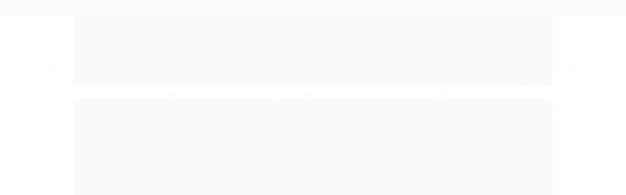

--- FILE ---
content_type: text/html; charset=utf-8
request_url: https://accounts.google.com/o/oauth2/postmessageRelay?parent=https%3A%2F%2Fwww.rionauticaonline.com.br&jsh=m%3B%2F_%2Fscs%2Fabc-static%2F_%2Fjs%2Fk%3Dgapi.lb.en.OE6tiwO4KJo.O%2Fd%3D1%2Frs%3DAHpOoo_Itz6IAL6GO-n8kgAepm47TBsg1Q%2Fm%3D__features__
body_size: 159
content:
<!DOCTYPE html><html><head><title></title><meta http-equiv="content-type" content="text/html; charset=utf-8"><meta http-equiv="X-UA-Compatible" content="IE=edge"><meta name="viewport" content="width=device-width, initial-scale=1, minimum-scale=1, maximum-scale=1, user-scalable=0"><script src='https://ssl.gstatic.com/accounts/o/2580342461-postmessagerelay.js' nonce="jgQo-R3bl3MfTeLvonh9iw"></script></head><body><script type="text/javascript" src="https://apis.google.com/js/rpc:shindig_random.js?onload=init" nonce="jgQo-R3bl3MfTeLvonh9iw"></script></body></html>

--- FILE ---
content_type: text/plain
request_url: https://www.google-analytics.com/j/collect?v=1&_v=j102&a=2077389761&t=pageview&_s=1&dl=https%3A%2F%2Fwww.rionauticaonline.com.br%2Ffiltro-de-ar-original-can-am-outlander-maverick-renegade-motores-rotax-42056188&ul=en-us%40posix&dt=Filtro%20de%20AR%20Original%20Can-am%20Maverick%20X3%20715900422%20-%20Rionautica%20sua%20loja%20online%20de%20produtos%20n%C3%A1uticos&sr=1280x720&vp=1280x720&_u=YGBAgAABAAAAACAAI~&jid=813994264&gjid=601279320&cid=578317464.1768720508&tid=UA-208868538-1&_gid=960589613.1768720508&_slc=1&z=1267586805
body_size: -454
content:
2,cG-XD79CLZS0C